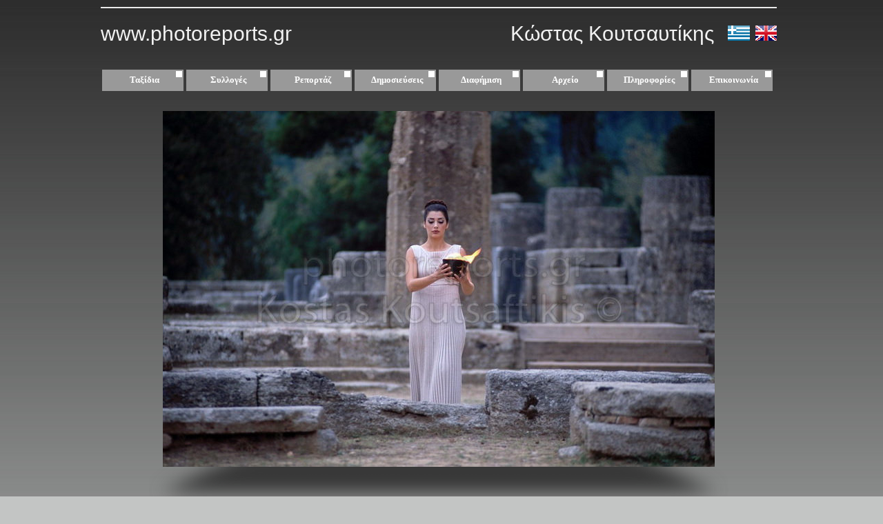

--- FILE ---
content_type: text/html
request_url: https://www.photoreports.gr/index.asp
body_size: 15735
content:
<!DOCTYPE html PUBLIC "-//W3C//DTD XHTML 1.0 Transitional//EN" "https://www.w3.org/TR/xhtml1/DTD/xhtml1-transitional.dtd">

<html xmlns="https://www.w3.org/1999/xhtml">
<head>
<meta name="revisit-after" content="60 days" />
<meta http-equiv="Content-Type" content="text/html; charset=utf-8" />

    <title>Κώστας Κουτσαυτίκης - Φωτορεπορτάζ και Διαφημιστική Φωτογραφία</title>
    <meta name="description" content="Ελληνικό και ταξιδιωτικό φωτορεπορτάζ, πορτραίτα, διαφημιστική φωτογραφία και ψηφιακές εφαρμογές από τον Κώστα Κουτσαυτίκη." />
    <meta name="keywords" content="φωτορεπορτάζ,ταξιδιωτικό,ελληνικό,πορταίτα,πορτρέτα,διαφημιστική,φωτογραφία,ψηφιακές,φωτογραφικές,εφαρμογές,σκαναρίσματα,Κωστας,Κουτσαυτίκης" />
    <meta name="author" content="Κώστας Κουτσαυτίκης" />

<meta property="og:image" content="https://www.photoreports.gr/images/fb_photo.jpg"/>
<meta property="og:title" content="photoreports.gr" />
<link href="css/photoreports.css" rel="stylesheet" type="text/css" />
<link rel="stylesheet" type="text/css" href="css/menu.css" />
<script type="text/javascript" src="csshorizontalmenu.js"></script>

<script src="js/jquery-1.6.4.min.js" type="text/javascript"></script>
<script src="js/jquery.simpleSlide_min.js" type="text/javascript"></script>
<script type="text/javascript">
    $('#setting_up').ready( function() {
        simpleSlide({
            'set_speed': 1000,
            'status_width': 20,
            'status_color_outside': '#333',
            'status_color_inside': '#c6ff00',
            'callback': function() {
                $('.auto-slider').each( function() {                             
                    var related_group = $(this).attr('rel');
                    clearInterval($.autoslide);
                    $.autoslide = setInterval("simpleSlideAction('.right-button', " + related_group + ");", 6000);
                });
            }
        });
    });
</script>
<script type="text/javascript">

  var _gaq = _gaq || [];
  _gaq.push(['_setAccount', 'UA-34531374-1']);
  _gaq.push(['_trackPageview']);

  (function() {
    var ga = document.createElement('script'); ga.type = 'text/javascript'; ga.async = true;
    ga.src = ('https:' == document.location.protocol ? 'https://ssl' : 'http://www') + '.google-analytics.com/ga.js';
    var s = document.getElementsByTagName('script')[0]; s.parentNode.insertBefore(ga, s);
  })();

</script>
        <link rel="stylesheet" type="text/css" href="css/demo.css" />
		<link rel="stylesheet" type="text/css" href="css/slicebox.css" />
		<link rel="stylesheet" type="text/css" href="css/custom.css" />
		<script type="text/javascript" src="js/modernizr.custom.46884.js"></script>
<style type="text/css">
.facebook-no-count {
    width:49px !important;
    overflow:hidden !important;
}
</style>
</head>

<body>


<div align="center" class="MainText" id="site_middle">
  <table width="980" border="0" cellspacing="0" cellpadding="0">
  <tr>
      <td>
		<div align="center">
		<table width="980" border="0" cellpadding="0" cellspacing="0">
    <tr>
      <td align="center" width="980" colspan="2">
		<img alt="photoreports.gr" src="images/line.gif" width="980" height="2" vspace="10" />
	</td>
    </tr>
    <tr>
      <td align="center" width="490">
      	<div align="left">
      	<img alt="photoreports.gr" src="images/spacer.gif" width="110" height="10" /><br />
        <a class="Title1" href="index.asp">www.photoreports.gr</a><br />
      	<img alt="photoreports.gr" src="images/spacer.gif" width="110" height="10" />
		</div>
		</td>
      <td width="490">
      	<div align="right">
        <a class="Title1" href="index.asp">
        
        Κώστας Κουτσαυτίκης
        
        &nbsp;</a>
        <a href="lang.asp?l=gr"><img src="images/gr.gif" width="32" height="22" border="0" align="baseline" alt="Greek"/></a>&nbsp;&nbsp;<a href="lang.asp?l=en"><img src="images/en.gif" width="31" height="22" border="0" align="baseline" alt="English" /></a>
		</div>
		</td>
    </tr>
    <tr>
      <td align="center" width="980" colspan="2">
      	<img alt="photoreports.gr" border="0" src="images/blank.gif" width="1" height="20" /></td>
    </tr>
    <tr>
      <td align="center" colspan="2">
<!-- START MENU -->
      <div class="horizontalcssmenu">
<ul id="cssmenu1">

<li><a href="#">
Ταξίδια
</a>
    <ul>
	
		<li><a href="reports.asp?cid=30">
		NYC Skyways
        </a></li>
	
		<li><a href="reports.asp?cid=31">
		NYC Subways
        </a></li>
	
		<li><a href="reports.asp?cid=33">
		Nepal Erotik Art
        </a></li>
	
		<li><a href="reports.asp?cid=39">
		Nepal Cremation
        </a></li>
	
		<li><a href="reports.asp?cid=56">
		India streets
        </a></li>
	
		<li><a href="reports.asp?cid=59">
		NepalMonkeyTemple
        </a></li>
	
		<li><a href="reports.asp?cid=61">
		IndiaNewDoctoring
        </a></li>
	
		<li><a href="reports.asp?cid=62">
		Brazil Indios
        </a></li>
	
		<li><a href="reports.asp?cid=63">
		Jamaica
        </a></li>
		
    </ul>
</li>

<li><a href="#">
Συλλογές
</a>
    <ul>
	
		<li><a href="reports.asp?cid=34">
		Δρόμοι
        </a></li>
	
		<li><a href="reports.asp?cid=40">
		Πετροπορτρέτα
        </a></li>
	
		<li><a href="reports.asp?cid=45">
		2CV
        </a></li>
	
		<li><a href="reports.asp?cid=65">
		2-2
        </a></li>
	
		<li><a href="reports.asp?cid=87">
		Veranta view
        </a></li>
		
    </ul>
</li>

<li><a href="#">
Ρεπορτάζ
</a>
    <ul>
	
		<li><a href="reports.asp?cid=36">
		Διαδηλώσεις
        </a></li>
	
		<li><a href="reports.asp?cid=41">
		Ολυμπιακή φλόγα
        </a></li>
	
		<li><a href="reports.asp?cid=46">
		Καμένα 2007
        </a></li>
	
		<li><a href="reports.asp?cid=48">
		Μετανάστες στην Αθήνα
        </a></li>
	
		<li><a href="reports.asp?cid=49">
		Σαχάρα Πολισάριο
        </a></li>
	
		<li><a href="reports.asp?cid=58">
		Ρουμανία 1989
        </a></li>
		
    </ul>
</li>

<li><a href="#">
Δημοσιεύσεις
</a>
    <ul>
	
		<li><a href="reports.asp?cid=43">
		Περιοδικό Veto
        </a></li>
	
		<li><a href="reports.asp?cid=44">
		Εφημερίδα Veto
        </a></li>
	
		<li><a href="reports.asp?cid=57">
		NewComers_Veto
        </a></li>
	
		<li><a href="reports.asp?cid=94">
		Piazza_Veto
        </a></li>
	
		<li><a href="reports.asp?cid=95">
		Ταχυδρόμος Περιοδικό 
        </a></li>
		
    </ul>
</li>

<li><a href="#">
Διαφήμιση
</a>
    <ul>
	
		<li><a href="reports.asp?cid=37">
		Company CV
        </a></li>
	
		<li><a href="reports.asp?cid=68">
		Boat prospectus
        </a></li>
	
		<li><a href="reports.asp?cid=71">
		Music CD 
        </a></li>
	
		<li><a href="reports.asp?cid=72">
		Shops
        </a></li>
		
    </ul>
</li>

<li><a href="#">
Αρχείο
</a>
    <ul>
	
		<li><a href="reports.asp?cid=50">
		Μελίνα Μερκούρη
        </a></li>
	
		<li><a href="reports.asp?cid=55">
		Μίκης Θεοδωράκης
        </a></li>
	
		<li><a href="reports.asp?cid=73">
		Γιάννης Ρίτσος
        </a></li>
	
		<li><a href="reports.asp?cid=75">
		Vangelis Βαγγέλης Παπαθανασίου
        </a></li>
		
    </ul>
</li>

<li><a href="photographer.asp?cid=96">

Πληροφορίες

</a>
</li>
<li><a href="contact.asp">

Επικοινωνία

</a>
</li>
</ul>
<br style="clear: left;" />
</div>
<!-- END MENU -->
      </td>
    </tr>
  </table></div>
		</td>
    </tr>
    <tr>
      <td><img alt="photoreports.gr" src="images/spacer.gif" width="100" height="15" border="0" /></td>
    </tr>
    <tr>
      <td align="center">

	  
	  
	  
	  
	  
	  
	  
	  
	  			<div class="wrapper">

				<ul id="sb-slider" class="sb-slider">
					<li>
						<img src="https://www.photoreports.gr/data/photos/Kentro_01_resize.jpg" alt="image1"/>
					</li>
					<li>
					<img src="https://www.photoreports.gr/data/photos/Kentro_02_resize.jpg" alt="image2"/>
					</li>
					<li>
					<img src="https://www.photoreports.gr/data/photos/Kentro_03_resize.jpg" alt="image1"/>
					</li>
					<li>
				     <img src="https://www.photoreports.gr/data/photos/Kentro_04_resize.jpg" alt="image1"/>
					</li>
					<li>
					<img src="https://www.photoreports.gr/data/photos/Kentro_05_resize.jpg" alt="image1"/>
					</li>
					<li>
					<img src="https://www.photoreports.gr/data/photos/Kentro_06_resize.jpg" alt="image1"/>
					</li>
					<li>
					<img src="https://www.photoreports.gr/data/photos/Kentro_07_resize.jpg" alt="image1"/>
					</li>
					<li>
					<img src="https://www.photoreports.gr/data/photos/Kentro_08_resize.jpg" alt="image1"/>
					</li>
					<li>
					<img src="https://www.photoreports.gr/data/photos/Kentro_09_resize.jpg" alt="image1"/>
					</li>
					<li>
					<img src="https://www.photoreports.gr/data/photos/Kentro_10_resize.jpg" alt="image1"/>
					</li>
					<li>
					<img src="https://www.photoreports.gr/data/photos/Kentro_11_resize.jpg" alt="image1"/>
					</li>
					<li>
					<img src="https://www.photoreports.gr/data/photos/Kentro_12_resize.jpg" alt="image1"/><
					</li>
					</ul>

				<div id="shadow" class="shadow"></div>
			</div>
	  
	  
	 
	  
	  

	  <font size="3"><font size="4" face="tahoma,arial,helvetica,sans-serif">Καλώς ορίσατε στο www.photoreports.gr&nbsp; ιστότοπο του φωτογράφου - φωτορεπόρτερ Κώστα Κουτσαυτίκη.<br />Εδώ μπορείτε να δείτε φωτογραφίες ταξιδιωτικές, επικαιρότητας, διαφημιστική φωτογραφία, αρχείο φωτογραφιών,&nbsp; φωτορεπορτάζ έκφρασης, επικοινωνίας, καταγγελίας, προβολής από την Ελλάδα και τον Κόσμο.</font><br /></font><span></span>
</td>
    </tr>
    <tr>
      <td><img alt="photoreports.gr" src="images/spacer.gif" width="100" height="22" border="0" /></td>
    </tr>
    <tr>
      <td>
		
<div align="center">
			<table width="980" border="0" cellpadding="0" cellspacing="0">
    <tr>
      <td height="25" align="center" background="images/bottom_bt.jpg" class="BottomButtons"><strong>
	  
	  <a href="reports.asp?cid=26" class="menu2">
	  Νέα
      </a>
	  
	  </strong></td>
      <td></td>
      <td height="19" align="center" background="images/bottom_bt.jpg" class="BottomButtons"><strong>
	  <a href="reports.asp?cid=27" class="menu2">
	  Η ωραία Ελλάς
      </a>
	  </strong></td>
      <td></td>
      <td height="19" align="center" background="images/bottom_bt.jpg" class="BottomButtons"><strong>
	  <a href="reports.asp?cid=28" class="menu2"> Κείμενα - Φωτογραφίες</a>
	  </strong></td>
      <td></td>
      <td height="19" align="center" background="images/bottom_bt.jpg" class="BottomButtons"><strong>
	  <a href="reports.asp?cid=29" class="menu2"> Multimedia</a>
	  </strong></td>
    </tr>
    <tr>
      <td width="214" align="center" bgcolor="#FFFFFF">
	  
	  <a href="reports.asp?cid=26"><img src="send_binary.asp?Path=E:/Data/photoreports.gr/httpdocs/photoreports.gr/data/photos/KIK_6604.jpg&Width=195" alt="Σύνταγμα 13
      " hspace="5" vspace="5" border="0" align="middle"/></a>
	  
	  </td>
      <td width="40">
		<img src="images/spacer.gif" alt="" width="41" height="125" /></td>
      <td width="214" align="center" bgcolor="#FFFFFF">	  
	  <a href="reports.asp?cid=27"><img src="send_binary.asp?Path=E:/Data/photoreports.gr/httpdocs/photoreports.gr/data/photos/02_.A.A_resize.jpg&Width=195" alt="Παρθενώνας και πυροτεχνήματα-02" hspace="5" vspace="5" border="0" align="center"/></a>
</td>
      <td width="40">
		<img src="images/spacer.gif" alt="" width="41" height="125" /></td>
      <td width="214" align="center" bgcolor="#FFFFFF">
	  <a href="reports.asp?cid=28"><img src="send_binary.asp?Path=E:/Data/photoreports.gr/httpdocs/photoreports.gr/data/photos/J_ENA_Ja_4.jpg&Width=195" alt="Τζαμάικα- Καλοκαίρι για πάντα 03" hspace="5" vspace="5" border="0" align="center"/></a>
</td>
      <td width="40">
		<img src="images/spacer.gif" alt="" width="41" height="125" /></td>
      <td width="214" align="center" bgcolor="#FFFFFF">
	  <a href="reports.asp?cid=29"><img src="send_binary.asp?Path=E:/Data/photoreports.gr/httpdocs/photoreports.gr/data/photos/images.jpg&Width=195" alt="image" hspace="5" vspace="5" border="0" align="center"/></a>
</td>
    </tr>
    <tr>
      <td align="center" class="BottomText">&nbsp;</td>
      <td>&nbsp;</td>
      <td align="center" class="BottomText">&nbsp;</td>
      <td>&nbsp;</td>
      <td align="center" class="BottomText">&nbsp;</td>
      <td>&nbsp;</td>
      <td align="center" class="BottomText">&nbsp;</td>
    </tr>

    <tr>
      <td colspan="7">
      <img src="images/line.gif" width="980" height="2" vspace="10" alt="line"/></td>
    </tr>
      </table>
  	</div>
  <table width="980" border="0" cellspacing="0" cellpadding="0">
  <tr>
  <td width="417"><span class="footerText">Copyright 2026 photoreports.gr 
  
  	Κώστας Κουτσαυτίκης
  
  </span></td>
  <td width="438" align="left">&nbsp;&nbsp;&nbsp;&nbsp;&nbsp;&nbsp;&nbsp;&nbsp;
  <div class="facebook-no-count"><script src="https://connect.facebook.net/en_US/all.js#xfbml=1"></script><fb:like href="https://www.photoreports.gr/index.asp?" send="false" width="450" show_faces="false" font="trebuchet ms" layout="button_count"></fb:like></div></td>
  <td width="125">
	<p align="right"><span class="footerText"><a href="mailto:info@photoreports.gr" style="text-decoration:none; color:#f2f2f2;">info@photoreports.gr</a></span></p></td>
  </tr>
 </table>

  </td>
    </tr>
  </table>
</div>



<script type="text/javascript" src="https://ajax.googleapis.com/ajax/libs/jquery/1.8.2/jquery.min.js"></script>
		<script type="text/javascript" src="js/jquery.slicebox.js"></script>
		<script type="text/javascript">
			$(function() {
				
				var Page = (function() {

					var $navArrows = $( '#nav-arrows' ).hide(),
						$shadow = $( '#shadow' ).hide(),
						slicebox = $( '#sb-slider' ).slicebox( {
							onReady : function() {
								$navArrows.show();
								$shadow.show();
							},
							orientation : 'h',
							cuboidsRandom : false,
							cuboidsCount : 1,
							disperseFactor : 0,
							sequentialFactor : 250,	
							speed : 600,
							easing : 'ease',
							autoplay : false,
							interval: 4000,	
							autoplay : true
						} ),
						
						init = function() {
							initEvents();
						},
						initEvents = function() {
							// add navigation events
							$navArrows.children( ':first' ).on( 'click', function() {
								slicebox.next();
								return false;
							} );

							$navArrows.children( ':last' ).on( 'click', function() {
								slicebox.previous();
								return false;

							} );

						};

						return { init : init };

				})();

				Page.init();

			});
		</script>
</body>
</html>


--- FILE ---
content_type: text/css
request_url: https://www.photoreports.gr/css/photoreports.css
body_size: 2201
content:
@charset "utf-8";

body {
	background-color: #c3c5c4;
	margin-left: 0px;
	margin-top: 0px;
	margin-bottom: 0px;
	background-image:url('../images/back.jpg');
	background-repeat:repeat-x;
	color: #ffffff;
}

.Title1 {
	font-family: "Trebuchet MS", Arial, Helvetica, sans-serif;
	font-size: 30px;
	color: #f2f2f2;
	text-decoration: none;
}

.MainText {
	font-family: "Trebuchet MS", Arial, Helvetica, sans-serif;
	font-size: 14px;
	color: #f2f2f2;
	text-decoration: none;
}

.BottomButtons {
	font-family: "Trebuchet MS", Arial, Helvetica, sans-serif;
	font-size: 10pt;
	color: #f2f2f2;
	text-decoration: none;
}

.BottomText {
	font-family: "Trebuchet MS", Arial, Helvetica, sans-serif;
	font-size: 10pt;
	color: #f2f2f2;
	text-decoration: none;
}

.footerText {
	font-family: "Trebuchet MS", Arial, Helvetica, sans-serif;
	font-size: 12px;
	color: #f2f2f2;
	text-decoration: none;
}
.menu:link{
text-decoration: none;
color: white;
font: bold 13px Tahoma;
background:#999999;
padding-bottom:3px;
padding-top:3px;
padding-left:20px;
padding-right:20px;
}
.menu:hover{
text-decoration: none;
color: white;
font: bold 13px Tahoma;
background:#999999;
padding-bottom:3px;
padding-top:3px;
padding-left:20px;
padding-right:20px;
}
.menu:visited{
text-decoration: none;
color: white;
font: bold 13px Tahoma;
background:#999999;
padding-bottom:3px;
padding-top:3px;
padding-left:20px;
padding-right:20px;
}
.menu:visited:hover{
text-decoration: none;
color: white;
font: bold 13px Tahoma;
background:#999999;
padding-bottom:3px;
padding-top:3px;
padding-left:20px;
padding-right:20px;
}
.menu2:link{
text-decoration: none;
color: white;
font: bold 13px Tahoma;
}
.menu2:hover{
text-decoration: none;
color: white;
font: bold 13px Tahoma;
}
.menu2:visited{
text-decoration: none;
color: white;
font: bold 13px Tahoma;
}
.menu2:visited:hover{
text-decoration: none;
color: white;
font: bold 13px Tahoma;
}
input {
	font-family: "Trebuchet MS", Arial, Helvetica, sans-serif;
	font-size: 12px;
	color: #FFFFFF;
	background-color: #4F4F4F;
	width:300px;
}
textarea {
	background-color: #4F4F4F;  
	color: #ffffff;
	font-family: "Trebuchet MS", Arial, Helvetica, sans-serif;
	font-size: 12px;
	width:300px;
}
.submit{
	font-family: "Trebuchet MS", Arial, Helvetica, sans-serif;
	font-size: 12px;
	color: #FFFFFF;
	background-color: #4F4F4F;
	width:100px;
	}


--- FILE ---
content_type: text/css
request_url: https://www.photoreports.gr/css/menu.css
body_size: 1406
content:
.horizontalcssmenu ul{
margin: 0;
padding-left: 2px;
list-style-type: none;
}

/*Top level list items*/
.horizontalcssmenu ul li{
position: relative;
display: inline;
float: left;
}

/*Top level menu link items style*/
.horizontalcssmenu ul li a{
display: block;
width: 112px; /*Width of top level menu link items*/
padding: 12px 5px;
border: 0px solid #202020;
border-left-width: 0;
text-decoration: none;
background: url(../menubg.gif) center center repeat-x;
color: white;
font: bold 13px Tahoma;
}

/*Sub level menu*/
.horizontalcssmenu ul li ul{
left: 0;
top: 0;
border-top: 0px solid #d0d0d0;
position: absolute;
display: block;
visibility: hidden;
z-index: 100;
}

/*Sub level menu list items*/
.horizontalcssmenu ul li ul li{
display: inline;
float: none;
}


/* Sub level menu links style */
.horizontalcssmenu ul li ul li a{
width: 115px; /*width of sub menu levels*/
font-weight: normal;
padding: 12px 5px;
background: #999999;
border-width: 0px 0px 0px 0px;
}

.horizontalcssmenu ul li a:hover{
background: url(../menubgover.gif) center center repeat-x;
}

.horizontalcssmenu ul li ul li a:hover{
background: #b9b9b9;
}

.horizontalcssmenu .arrowdiv{
position: absolute;
right: 0;
background: transparent url(../menuarrow.gif) no-repeat center left;
}

* html p#iepara{ /*For a paragraph (if any) that immediately follows menu, add 1em top spacing between the two in IE*/
padding-top: 1em;
}
	
/* Holly Hack for IE \*/
* html .horizontalcssmenu ul li { float: left; height: 1%; }
* html .horizontalcssmenu ul li a { height: 1%; }
/* End */

--- FILE ---
content_type: text/css
request_url: https://www.photoreports.gr/css/demo.css
body_size: 1604
content:


.clearfix:after {
	content: "";
	display: table;
	clear: both;
}
.wrapper {
	position: relative;
	max-width: 840px;
	width: 100%;
	padding: 0 50px;
	margin: 0 auto;
}

/* Header Style */
.codrops-top {
	line-height: 24px;
	font-size: 11px;
	background: #fff;
	background: rgba(255, 255, 255, 0.8);
	text-transform: uppercase;
	z-index: 9999;
	position: relative;
	font-family: Cambria, Georgia, serif;
	box-shadow: 1px 0px 2px rgba(0,0,0,0.2);
}

.codrops-top a {
	padding: 0px 10px;
	letter-spacing: 1px;
	color: #333;
	display: inline-block;
}

.codrops-top a:hover {
	background: rgba(255,255,255,0.6);
}

.codrops-top span.right {
	float: right;
}

.codrops-top span.right a {
	float: left;
	display: block;
}


.more {
	position: relative;
	clear: both;
	padding: 20px;
}

.more:before {
	content: "";
	position: absolute;
	background-color: #ddd1b6;
	box-shadow: 0 1px 0 rgba(255,255,255,0.8);
	height: 1px;
	width: 440px;
	left: 50%;
	margin-left: -220px;
	top: -10px;
}

.more ul {
	display: block;
	height: 32px;
	text-align: center;
}

.more ul li {
	display: inline-block;
	line-height: 24px;
}

.more ul li.selected a,
.more ul li.selected a:hover {
	background: #ae997a;
	color: #fff;
	text-shadow: none;
}

.more ul li a {
	text-shadow: 1px 1px 1px #fff;
	color: #555;
	background: #fbf9f5;
	padding: 2px 5px;
	margin: 0 2px;
	line-height: 18px;
	display: inline-block;
	box-shadow: 1px 1px 2px rgba(0,0,0,0.3);
}

.more ul li a:hover {
	background: #8c795d;
	color: #fff;
	text-shadow: none;
}

p.info {
	font-family: "Volkhov", serif;
	font-style: italic;
	color: #997f5a;
	text-shadow: 0 1px 0 rgba(255, 255, 255, 0.9);
	padding: 20px;
	display: block;
	clear: both;
	text-align: center;
	width: 100%;
	max-wdith: 440px;
	margin: 0 auto;
}


--- FILE ---
content_type: text/css
request_url: https://www.photoreports.gr/css/custom.css
body_size: 1660
content:
.shadow {
	width: 100%;
	height: 168px;
	position: relative;
	margin-top: -110px;
	background: transparent url(http://www.photoreports.gr/img/shadow.png) no-repeat bottom center;
	background-size: 100% 100%; /* stretches it */
	z-index: -1;
	display: none;
}

.sb-description h3 {
	font-size: 20px;
	text-shadow: 1px 1px 1px rgba(0,0,0,0.3);
}

.sb-description h3 a {
	color: #4a3c27;
	text-shadow: 0 1px 1px rgba(255,255,255,0.5);
}

.nav-arrows {
	display: none;
}

.nav-arrows a {
	width: 42px;
	height: 42px;
	background: #cbbfae url(http://www.photoreports.gr/img/nav.png) no-repeat top left;
	position: absolute;
	top: 50%;
	left: 2px;
	text-indent: -9000px;
	cursor: pointer;
	margin-top: -21px;
	opacity: 0.9;
	border-radius: 50%;
	box-shadow: 0 1px 1px rgba(255,255,255,0.8);
}

.nav-arrows a:first-child{
	left: auto;
	right: 2px;
	background-position: top right;
}

.nav-arrows a:hover {
	opacity: 1;
}

.nav-dots {
	text-align: center;
	position: absolute;
	bottom: -5px;
	height: 30px;
	width: 100%;
	left: 0;
	display: none;
}

.nav-dots span {
	display: inline-block;
	width: 16px;
	height: 16px;
	border-radius: 50%;
	margin: 3px;
	background: #cbbfae;
	cursor: pointer;
	box-shadow: 
		0 1px 1px rgba(255,255,255,0.6), 
		inset 0 1px 1px rgba(0,0,0,0.1);
}

.nav-dots span.nav-dot-current {
	box-shadow: 
		0 1px 1px rgba(255,255,255,0.6), 
		inset 0 1px 1px rgba(0,0,0,0.1), 
		inset 0 0 0 3px #cbbfae,
		inset 0 0 0 8px #fff;
}

.nav-options {
	width: 70px;
	height: 30px;
	position: absolute;
	right: 70px;
	bottom: 0px;
	display: none;
}

.nav-options span {
	width: 30px;
	height: 30px;
	background: #cbbfae url(http://www.photoreports.gr/img/options.png) no-repeat top left;
	text-indent: -9000px;
	cursor: pointer;
	opacity: 0.7;
	display: inline-block;
	border-radius: 50%;
}

.nav-options span:first-child{
	background-position: -30px 0px;
	margin-right: 3px;
}

.nav-options span:hover {
	opacity: 1;
}


--- FILE ---
content_type: application/javascript
request_url: https://www.photoreports.gr/js/jquery.simpleSlide_min.js
body_size: 5982
content:
function simpleSlide(e){jQuery(function($){var b={'status_width':20,'status_color_inside':'#fff','status_color_outside':'#aaa','set_speed':500,'fullscreen':'false','swipe':'false','callback':'function()'};$.extend(b,e);$.ss_options=b;$('.simpleSlide-slide').css('opacity','0');$('.simpleSlide-tray').css('margin','0');$('.simpleSlide-window').prepend('<span id="ssLoading" style="color: #808080;font-family:Helvetica, Arial, sans-serif;font-size: 12px; margin: 10px 0 0 10px;display: block">Loading slides...</span>');var c=$('.simpleSlide-slide img').size();if(c>0){var d=new Array();var i=0;$('.simpleSlide-slide img').each(function(){d[i]=$(this).attr('src');i++});i=0;$(d).each(function(){var a=new Image();a.src=d[i];if(a.complete){c--;i++;if(c==0){ssInit()}}else{$(a).load(function(){c--;i++;if(c==0){ssInit()}})}})}else{ssInit()}})};function ssInit(){jQuery(function($){$('.simpleSlide-window').each(function(){if($.ss_options.fullscreen=='true'){$('body').css('overflow','hidden')}var a=$(this).html();var b=removeWhiteSpace(a);$(this).html(b);var c=$(this).find('.simpleSlide-slide').size();$(this).find('.simpleSlide-slide').css('display','block');var d=$(this).find('.simpleSlide-slide').first().outerHeight();if($.ss_options.fullscreen=='true'){fullScreen(this)};$(this).find('.simpleSlide-slide').css({'display':'inline','float':'left'});var e=$(this).find('.simpleSlide-slide').first().outerWidth();var f=$(this).attr('rel');if($.ss_options.fullscreen=='false'){$(this).css({'height':d,'width':e,'position':'relative'})};$(this).css('overflow','hidden');setTraySize(this,c,e);setSimpleSlideStatus(f,d,e,c);setPaging(this);$(this).find('#ssLoading').remove();if($.ss_options.swipe=='true'&&!$.browser.msie){simpleSwipe(this)};$(this).find('.simpleSlide-slide').animate({'opacity':'1'},300,"swing")});if(typeof($.ss_options.callback)=='function'){$.ss_options.callback.call(this)};function setPaging(a){var b=1;$(a).find('.simpleSlide-slide').each(function(){$(this).attr('alt',b);b++})};function fullScreen(a){var b=new Image();b.src=$(a).find('img').first().attr('src');var c=$(window).width()/$(window).height();var d=b.width/b.height;var e=$(window).height();var f=$(window).width();if(c>d){var g=(f/b.width)*b.height;var h=(g-e)/2;$(a).find('img').attr('width',f).attr('height',g).css('marginLeft',0);$(a).css({'marginLeft':0,'marginTop':'-'+h+'px','height':e+h});$(a).find('.simpleSlide-slide').css({'width':f,'height':g,'overflow':'hidden'})}else{var i=(e/b.height)*b.width;var j=(i-f)/2;$(a).find('img').attr('height',e).attr('width',i);$(a).find('img').css({'marginLeft':'-'+j+'px'});$(a).find('.simpleSlide-slide').css({'width':f,'height':e,'overflow':'hidden'});$(a).css({'marginTop':0,'height':e})};$(a).find('.simpleSlide-tray').css('marginLeft',0)};function setTraySize(a,b,c){var d=b*c;$(a).find('.simpleSlide-tray').css({'width':d+'px'});$(a).find('.simpleSlide-slide').css('display','inline-block')};function setSimpleSlideStatus(a,b,c,d){var e=$.ss_options.status_width/c;var f=e*b;$('.simpleSlideStatus-tray[rel="'+a+'"]').css({'width':$.ss_options.status_width*d,'height':f,'background-color':$.ss_options.status_color_outside});$('.simpleSlideStatus-window[rel="'+a+'"]').css({'width':$.ss_options.status_width,'height':f,'background-color':$.ss_options.status_color_inside});if(jQuery.support.opacity){$('.simpleSlideStatus-window .simpleSlideStatus-tray[rel="'+a+'"]').css({'opacity':'.5','background-color':$.ss_options.status_color_inside})};if(!jQuery.support.opacity){$('.simpleSlideStatus-window .simpleSlideStatus-tray[rel="'+a+'"]').css({'filter':'alpha(opacity=50)','background-color':$.ss_options.status_color_inside})}};$('.left-button, .right-button, .jump-to').live('click',function(){var a=$(this).attr('rel');if(!$('div.simpleSlide-tray[rel="'+a+'"]').is(':animated')){simpleSlideAction(this,a)}})})};function simpleSwipe(f){var g={threshold:{x:$(f).width()*.15,y:$(f).height()*.1},swipeLeft:function(){simpleSlideAction('.right-button',$(f).attr('rel'))},swipeRight:function(){simpleSlideAction('.left-button',$(f).attr('rel'))},preventDefaultEvents:true};var h=$.extend(g,h);if(!f)return false;return $(f).each(function(){var c=$(f);var d={x:0,y:0};var e={x:0,y:0};function touchStart(a){d.x=a.targetTouches[0].pageX;d.y=a.targetTouches[0].pageY};function touchMove(a){if(g.preventDefaultEvents){a.preventDefault()};e.x=a.targetTouches[0].pageX;e.y=a.targetTouches[0].pageY};function touchEnd(a){var b=d.y-e.y;if(b<g.threshold.y&&b>(g.threshold.y*-1)){changeX=d.x-e.x;if(changeX>g.threshold.x){g.swipeLeft()};if(changeX<(g.threshold.x*-1)){g.swipeRight()}}};function touchCancel(a){console.log('Canceling swipe gesture...')};f.addEventListener("touchstart",touchStart,false);f.addEventListener("touchmove",touchMove,false);f.addEventListener("touchend",touchEnd,false);f.addEventListener("touchcancel",touchCancel,false)})};function simpleSlideAction(p,q){jQuery(function($){var d=$.ss_options.set_speed;var e=$('.simpleSlide-window[rel="'+q+'"]').find('.simpleSlide-slide').size();var f=$('.simpleSlide-window[rel="'+q+'"]').innerWidth();var g=$('.simpleSlideStatus-window[rel="'+q+'"]').innerWidth();var h=g*e;var i=parseInt($('.simpleSlide-tray[rel="'+q+'"]').css('marginLeft'),10);var j=parseInt($('.simpleSlideStatus-tray .simpleSlideStatus-window[rel="'+q+'"]').css('marginLeft'),10);var k=parseInt($('.simpleSlideStatus-window .simpleSlideStatus-tray[rel="'+q+'"]').css('marginLeft'),10);if($(p).is('.jump-to')){var l=$(p).attr('alt');var m=(l-1)*(f*(-1));var n=(l-1)*(g*(-1));var o=(l-1)*(g);move(m,o,n)};if($(p).is('.left-button')){if(i==0){var m=i-((e-1)*f);var n=k-((e-1)*g);var o=j+((e-1)*g)}else{var m=i+f;var n=k+g;var o=j-g};move(m,o,n)};if($(p).is('.right-button')){if(i==(e-1)*(f*-1)){var m=0;var n=0;var o=0}else{var m=i-f;var n=k-g;var o=j+g};move(m,o,n)};function move(a,b,c){$('.simpleSlide-tray[rel="'+q+'"]').animate({'marginLeft':a},d,"swing");$('.simpleSlideStatus-window .simpleSlideStatus-tray[rel="'+q+'"]').animate({'marginLeft':c},d,"swing");$('.simpleSlideStatus-tray .simpleSlideStatus-window[rel="'+q+'"]').animate({'marginLeft':b},d,"swing")}})};function removeWhiteSpace(a){var b=a.replace(/[\r+\n+\t+]\s\s+/g,"");return b};